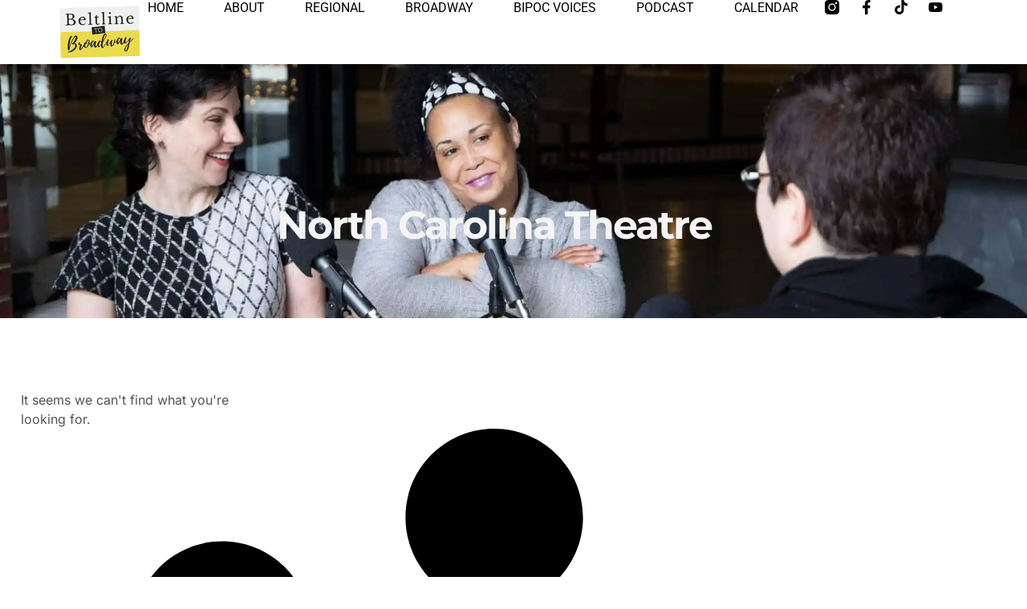

--- FILE ---
content_type: text/html; charset=utf-8
request_url: https://www.google.com/recaptcha/api2/aframe
body_size: 184
content:
<!DOCTYPE HTML><html><head><meta http-equiv="content-type" content="text/html; charset=UTF-8"></head><body><script nonce="YyKMfo3J_MHu2nt19LGVjg">/** Anti-fraud and anti-abuse applications only. See google.com/recaptcha */ try{var clients={'sodar':'https://pagead2.googlesyndication.com/pagead/sodar?'};window.addEventListener("message",function(a){try{if(a.source===window.parent){var b=JSON.parse(a.data);var c=clients[b['id']];if(c){var d=document.createElement('img');d.src=c+b['params']+'&rc='+(localStorage.getItem("rc::a")?sessionStorage.getItem("rc::b"):"");window.document.body.appendChild(d);sessionStorage.setItem("rc::e",parseInt(sessionStorage.getItem("rc::e")||0)+1);localStorage.setItem("rc::h",'1769498609597');}}}catch(b){}});window.parent.postMessage("_grecaptcha_ready", "*");}catch(b){}</script></body></html>

--- FILE ---
content_type: text/css
request_url: https://beltlinetobroadway.org/wp-content/uploads/elementor/css/post-24372.css?ver=1769492878
body_size: 998
content:
.elementor-24372 .elementor-element.elementor-element-5f5873c4{--display:flex;--min-height:10vh;--flex-direction:row;--container-widget-width:calc( ( 1 - var( --container-widget-flex-grow ) ) * 100% );--container-widget-height:100%;--container-widget-flex-grow:1;--container-widget-align-self:stretch;--flex-wrap-mobile:wrap;--justify-content:space-between;--align-items:center;--gap:5% 5%;--row-gap:5%;--column-gap:5%;border-style:none;--border-style:none;--padding-top:0%;--padding-bottom:0%;--padding-left:5%;--padding-right:5%;}.elementor-24372 .elementor-element.elementor-element-5f5873c4:not(.elementor-motion-effects-element-type-background), .elementor-24372 .elementor-element.elementor-element-5f5873c4 > .elementor-motion-effects-container > .elementor-motion-effects-layer{background-color:#FFFFFF;}.elementor-24372 .elementor-element.elementor-element-2f15849d{text-align:start;}.elementor-24372 .elementor-element.elementor-element-7b09eb7f .elementor-menu-toggle{margin-left:auto;background-color:rgba(255, 255, 255, 0);}.elementor-24372 .elementor-element.elementor-element-7b09eb7f .elementor-nav-menu .elementor-item{font-family:"Roboto", Sans-serif;font-size:16px;font-weight:400;text-transform:uppercase;}.elementor-24372 .elementor-element.elementor-element-7b09eb7f .elementor-nav-menu--main .elementor-item{color:#000000;fill:#000000;padding-left:0px;padding-right:0px;padding-top:0px;padding-bottom:0px;}.elementor-24372 .elementor-element.elementor-element-7b09eb7f .elementor-nav-menu--main .elementor-item:hover,
					.elementor-24372 .elementor-element.elementor-element-7b09eb7f .elementor-nav-menu--main .elementor-item.elementor-item-active,
					.elementor-24372 .elementor-element.elementor-element-7b09eb7f .elementor-nav-menu--main .elementor-item.highlighted,
					.elementor-24372 .elementor-element.elementor-element-7b09eb7f .elementor-nav-menu--main .elementor-item:focus{color:#000000;fill:#000000;}.elementor-24372 .elementor-element.elementor-element-7b09eb7f .elementor-nav-menu--main:not(.e--pointer-framed) .elementor-item:before,
					.elementor-24372 .elementor-element.elementor-element-7b09eb7f .elementor-nav-menu--main:not(.e--pointer-framed) .elementor-item:after{background-color:#030303;}.elementor-24372 .elementor-element.elementor-element-7b09eb7f .e--pointer-framed .elementor-item:before,
					.elementor-24372 .elementor-element.elementor-element-7b09eb7f .e--pointer-framed .elementor-item:after{border-color:#030303;}.elementor-24372 .elementor-element.elementor-element-7b09eb7f .elementor-nav-menu--main .elementor-item.elementor-item-active{color:#000000;}.elementor-24372 .elementor-element.elementor-element-7b09eb7f .elementor-nav-menu--main:not(.e--pointer-framed) .elementor-item.elementor-item-active:before,
					.elementor-24372 .elementor-element.elementor-element-7b09eb7f .elementor-nav-menu--main:not(.e--pointer-framed) .elementor-item.elementor-item-active:after{background-color:#000000;}.elementor-24372 .elementor-element.elementor-element-7b09eb7f .e--pointer-framed .elementor-item.elementor-item-active:before,
					.elementor-24372 .elementor-element.elementor-element-7b09eb7f .e--pointer-framed .elementor-item.elementor-item-active:after{border-color:#000000;}.elementor-24372 .elementor-element.elementor-element-7b09eb7f .e--pointer-framed .elementor-item:before{border-width:1px;}.elementor-24372 .elementor-element.elementor-element-7b09eb7f .e--pointer-framed.e--animation-draw .elementor-item:before{border-width:0 0 1px 1px;}.elementor-24372 .elementor-element.elementor-element-7b09eb7f .e--pointer-framed.e--animation-draw .elementor-item:after{border-width:1px 1px 0 0;}.elementor-24372 .elementor-element.elementor-element-7b09eb7f .e--pointer-framed.e--animation-corners .elementor-item:before{border-width:1px 0 0 1px;}.elementor-24372 .elementor-element.elementor-element-7b09eb7f .e--pointer-framed.e--animation-corners .elementor-item:after{border-width:0 1px 1px 0;}.elementor-24372 .elementor-element.elementor-element-7b09eb7f .e--pointer-underline .elementor-item:after,
					 .elementor-24372 .elementor-element.elementor-element-7b09eb7f .e--pointer-overline .elementor-item:before,
					 .elementor-24372 .elementor-element.elementor-element-7b09eb7f .e--pointer-double-line .elementor-item:before,
					 .elementor-24372 .elementor-element.elementor-element-7b09eb7f .e--pointer-double-line .elementor-item:after{height:1px;}.elementor-24372 .elementor-element.elementor-element-7b09eb7f{--e-nav-menu-horizontal-menu-item-margin:calc( 50px / 2 );}.elementor-24372 .elementor-element.elementor-element-7b09eb7f .elementor-nav-menu--main:not(.elementor-nav-menu--layout-horizontal) .elementor-nav-menu > li:not(:last-child){margin-bottom:50px;}.elementor-24372 .elementor-element.elementor-element-7b09eb7f .elementor-nav-menu--dropdown a, .elementor-24372 .elementor-element.elementor-element-7b09eb7f .elementor-menu-toggle{color:#000000;fill:#000000;}.elementor-24372 .elementor-element.elementor-element-7b09eb7f .elementor-nav-menu--dropdown{background-color:#F2EFEC;border-style:solid;border-color:#000000;}.elementor-24372 .elementor-element.elementor-element-7b09eb7f .elementor-nav-menu--dropdown a:hover,
					.elementor-24372 .elementor-element.elementor-element-7b09eb7f .elementor-nav-menu--dropdown a:focus,
					.elementor-24372 .elementor-element.elementor-element-7b09eb7f .elementor-nav-menu--dropdown a.elementor-item-active,
					.elementor-24372 .elementor-element.elementor-element-7b09eb7f .elementor-nav-menu--dropdown a.highlighted,
					.elementor-24372 .elementor-element.elementor-element-7b09eb7f .elementor-menu-toggle:hover,
					.elementor-24372 .elementor-element.elementor-element-7b09eb7f .elementor-menu-toggle:focus{color:#000000;}.elementor-24372 .elementor-element.elementor-element-7b09eb7f .elementor-nav-menu--dropdown a:hover,
					.elementor-24372 .elementor-element.elementor-element-7b09eb7f .elementor-nav-menu--dropdown a:focus,
					.elementor-24372 .elementor-element.elementor-element-7b09eb7f .elementor-nav-menu--dropdown a.elementor-item-active,
					.elementor-24372 .elementor-element.elementor-element-7b09eb7f .elementor-nav-menu--dropdown a.highlighted{background-color:#F2EFEC;}.elementor-24372 .elementor-element.elementor-element-7b09eb7f .elementor-nav-menu--dropdown a.elementor-item-active{color:#000000;background-color:#F2EFEC;}.elementor-24372 .elementor-element.elementor-element-7b09eb7f .elementor-nav-menu--dropdown li:not(:last-child){border-style:solid;border-color:#000000;border-bottom-width:1px;}.elementor-24372 .elementor-element.elementor-element-7b09eb7f div.elementor-menu-toggle{color:#000000;}.elementor-24372 .elementor-element.elementor-element-7b09eb7f div.elementor-menu-toggle svg{fill:#000000;}.elementor-24372 .elementor-element.elementor-element-7b09eb7f div.elementor-menu-toggle:hover, .elementor-24372 .elementor-element.elementor-element-7b09eb7f div.elementor-menu-toggle:focus{color:#ACA298;}.elementor-24372 .elementor-element.elementor-element-7b09eb7f div.elementor-menu-toggle:hover svg, .elementor-24372 .elementor-element.elementor-element-7b09eb7f div.elementor-menu-toggle:focus svg{fill:#ACA298;}.elementor-24372 .elementor-element.elementor-element-210b93f8{--grid-template-columns:repeat(0, auto);width:var( --container-widget-width, 180px );max-width:180px;--container-widget-width:180px;--container-widget-flex-grow:0;--icon-size:18px;--grid-column-gap:20px;--grid-row-gap:0px;}.elementor-24372 .elementor-element.elementor-element-210b93f8 .elementor-widget-container{text-align:right;}.elementor-24372 .elementor-element.elementor-element-210b93f8 .elementor-social-icon{background-color:rgba(255, 255, 255, 0);--icon-padding:0em;}.elementor-24372 .elementor-element.elementor-element-210b93f8 .elementor-social-icon i{color:#000000;}.elementor-24372 .elementor-element.elementor-element-210b93f8 .elementor-social-icon svg{fill:#000000;}.elementor-24372 .elementor-element.elementor-element-210b93f8 .elementor-social-icon:hover i{color:#ACA298;}.elementor-24372 .elementor-element.elementor-element-210b93f8 .elementor-social-icon:hover svg{fill:#ACA298;}.elementor-theme-builder-content-area{height:400px;}.elementor-location-header:before, .elementor-location-footer:before{content:"";display:table;clear:both;}@media(max-width:1024px){.elementor-24372 .elementor-element.elementor-element-7b09eb7f .elementor-nav-menu--dropdown{border-width:0px 0px 1px 0px;}.elementor-24372 .elementor-element.elementor-element-7b09eb7f .elementor-nav-menu--dropdown a{padding-top:20px;padding-bottom:20px;}.elementor-24372 .elementor-element.elementor-element-7b09eb7f .elementor-nav-menu--main > .elementor-nav-menu > li > .elementor-nav-menu--dropdown, .elementor-24372 .elementor-element.elementor-element-7b09eb7f .elementor-nav-menu__container.elementor-nav-menu--dropdown{margin-top:29px !important;}}@media(max-width:767px){.elementor-24372 .elementor-element.elementor-element-2f15849d{width:var( --container-widget-width, 40% );max-width:40%;--container-widget-width:40%;--container-widget-flex-grow:0;}.elementor-24372 .elementor-element.elementor-element-7b09eb7f .elementor-nav-menu--main > .elementor-nav-menu > li > .elementor-nav-menu--dropdown, .elementor-24372 .elementor-element.elementor-element-7b09eb7f .elementor-nav-menu__container.elementor-nav-menu--dropdown{margin-top:16px !important;}.elementor-24372 .elementor-element.elementor-element-210b93f8{width:auto;max-width:auto;--icon-size:15px;--grid-column-gap:10px;}}

--- FILE ---
content_type: text/css
request_url: https://beltlinetobroadway.org/wp-content/uploads/elementor/css/post-21692.css?ver=1769492878
body_size: 1490
content:
.elementor-21692 .elementor-element.elementor-element-983a1e8{--display:flex;}.elementor-21692 .elementor-element.elementor-element-983a1e8:not(.elementor-motion-effects-element-type-background), .elementor-21692 .elementor-element.elementor-element-983a1e8 > .elementor-motion-effects-container > .elementor-motion-effects-layer{background-color:var( --e-global-color-651faef );}.elementor-21692 .elementor-element.elementor-element-35596a6{--divider-border-style:solid;--divider-color:#000;--divider-border-width:1px;}.elementor-21692 .elementor-element.elementor-element-35596a6 .elementor-divider-separator{width:100%;}.elementor-21692 .elementor-element.elementor-element-35596a6 .elementor-divider{padding-block-start:15px;padding-block-end:15px;}.elementor-21692 .elementor-element.elementor-element-500ae764:not(.elementor-motion-effects-element-type-background), .elementor-21692 .elementor-element.elementor-element-500ae764 > .elementor-motion-effects-container > .elementor-motion-effects-layer{background-color:var( --e-global-color-651faef );}.elementor-21692 .elementor-element.elementor-element-500ae764 > .elementor-background-overlay{opacity:0.08;transition:background 0.3s, border-radius 0.3s, opacity 0.3s;}.elementor-21692 .elementor-element.elementor-element-500ae764{transition:background 0.3s, border 0.3s, border-radius 0.3s, box-shadow 0.3s;padding:1em 1em 1em 1em;z-index:5;}.elementor-21692 .elementor-element.elementor-element-508e03b > .elementor-element-populated{margin:0em 3em 0em 0em;--e-column-margin-right:3em;--e-column-margin-left:0em;}.elementor-21692 .elementor-element.elementor-element-49fab3c3{width:auto;max-width:auto;align-self:center;}.elementor-21692 .elementor-element.elementor-element-49fab3c3 > .elementor-widget-container{margin:0px 0px 20px 0px;padding:0px 0px 2px 0px;}.elementor-21692 .elementor-element.elementor-element-49fab3c3 img{width:100%;max-width:100%;height:58px;object-fit:contain;object-position:center center;}.elementor-21692 .elementor-element.elementor-element-54ef382e{--grid-template-columns:repeat(0, auto);--icon-size:14px;--grid-column-gap:20px;--grid-row-gap:0px;}.elementor-21692 .elementor-element.elementor-element-54ef382e .elementor-widget-container{text-align:left;}.elementor-21692 .elementor-element.elementor-element-54ef382e .elementor-social-icon{background-color:var( --e-global-color-2db06a9 );--icon-padding:0em;}.elementor-21692 .elementor-element.elementor-element-54ef382e .elementor-social-icon i{color:var( --e-global-color-secondary );}.elementor-21692 .elementor-element.elementor-element-54ef382e .elementor-social-icon svg{fill:var( --e-global-color-secondary );}.elementor-21692 .elementor-element.elementor-element-54ef382e .elementor-social-icon:hover{background-color:var( --e-global-color-2db06a9 );}.elementor-21692 .elementor-element.elementor-element-54ef382e .elementor-social-icon:hover i{color:var( --e-global-color-308e809 );}.elementor-21692 .elementor-element.elementor-element-54ef382e .elementor-social-icon:hover svg{fill:var( --e-global-color-308e809 );}.elementor-21692 .elementor-element.elementor-element-51e52e94 > .elementor-element-populated{margin:0em 2em 0em 0em;--e-column-margin-right:2em;--e-column-margin-left:0em;}.elementor-21692 .elementor-element.elementor-element-3feaebff .elementskit-section-title-wraper .elementskit-section-title{color:var( --e-global-color-secondary );margin:0px 0px 10px 0px;font-family:var( --e-global-typography-7044a64-font-family ), Sans-serif;font-size:var( --e-global-typography-7044a64-font-size );font-weight:var( --e-global-typography-7044a64-font-weight );line-height:var( --e-global-typography-7044a64-line-height );letter-spacing:var( --e-global-typography-7044a64-letter-spacing );}.elementor-21692 .elementor-element.elementor-element-3feaebff .elementskit-section-title-wraper .elementskit-section-title > span{color:#000000;}.elementor-21692 .elementor-element.elementor-element-3feaebff .elementskit-section-title-wraper .elementskit-section-title:hover > span{color:#000000;}.elementor-21692 .elementor-element.elementor-element-3feaebff .elementskit-section-title-wraper .elementskit-border-divider{width:40px;background:var( --e-global-color-accent );}.elementor-21692 .elementor-element.elementor-element-3feaebff .elementskit-section-title-wraper .elementskit-border-divider.elementskit-style-long{width:40px;height:3px;color:var( --e-global-color-accent );}.elementor-21692 .elementor-element.elementor-element-3feaebff .elementskit-section-title-wraper .elementskit-border-star{width:40px;height:3px;color:var( --e-global-color-accent );}.elementor-21692 .elementor-element.elementor-element-3feaebff .elementskit-section-title-wraper .elementskit-border-divider, .elementor-21692 .elementor-element.elementor-element-3feaebff .elementskit-border-divider::before{height:3px;}.elementor-21692 .elementor-element.elementor-element-3feaebff .elementskit-section-title-wraper .elementskit-border-divider:before{background-color:var( --e-global-color-accent );color:var( --e-global-color-accent );}.elementor-21692 .elementor-element.elementor-element-3feaebff .elementskit-section-title-wraper .elementskit-border-star:after{background-color:var( --e-global-color-accent );}.elementor-21692 .elementor-element.elementor-element-66df5503 .elementor-icon-list-items:not(.elementor-inline-items) .elementor-icon-list-item:not(:last-child){padding-block-end:calc(12px/2);}.elementor-21692 .elementor-element.elementor-element-66df5503 .elementor-icon-list-items:not(.elementor-inline-items) .elementor-icon-list-item:not(:first-child){margin-block-start:calc(12px/2);}.elementor-21692 .elementor-element.elementor-element-66df5503 .elementor-icon-list-items.elementor-inline-items .elementor-icon-list-item{margin-inline:calc(12px/2);}.elementor-21692 .elementor-element.elementor-element-66df5503 .elementor-icon-list-items.elementor-inline-items{margin-inline:calc(-12px/2);}.elementor-21692 .elementor-element.elementor-element-66df5503 .elementor-icon-list-items.elementor-inline-items .elementor-icon-list-item:after{inset-inline-end:calc(-12px/2);}.elementor-21692 .elementor-element.elementor-element-66df5503 .elementor-icon-list-item:not(:last-child):after{content:"";border-color:var( --e-global-color-9eaa092 );}.elementor-21692 .elementor-element.elementor-element-66df5503 .elementor-icon-list-items:not(.elementor-inline-items) .elementor-icon-list-item:not(:last-child):after{border-block-start-style:solid;border-block-start-width:1px;}.elementor-21692 .elementor-element.elementor-element-66df5503 .elementor-icon-list-items.elementor-inline-items .elementor-icon-list-item:not(:last-child):after{border-inline-start-style:solid;}.elementor-21692 .elementor-element.elementor-element-66df5503 .elementor-inline-items .elementor-icon-list-item:not(:last-child):after{border-inline-start-width:1px;}.elementor-21692 .elementor-element.elementor-element-66df5503 .elementor-icon-list-icon i{color:var( --e-global-color-651faef );transition:color 0.3s;}.elementor-21692 .elementor-element.elementor-element-66df5503 .elementor-icon-list-icon svg{fill:var( --e-global-color-651faef );transition:fill 0.3s;}.elementor-21692 .elementor-element.elementor-element-66df5503{--e-icon-list-icon-size:13px;--icon-vertical-align:flex-start;--icon-vertical-offset:5px;}.elementor-21692 .elementor-element.elementor-element-66df5503 .elementor-icon-list-item > .elementor-icon-list-text, .elementor-21692 .elementor-element.elementor-element-66df5503 .elementor-icon-list-item > a{font-family:var( --e-global-typography-b2ce6af-font-family ), Sans-serif;font-size:var( --e-global-typography-b2ce6af-font-size );line-height:var( --e-global-typography-b2ce6af-line-height );}.elementor-21692 .elementor-element.elementor-element-66df5503 .elementor-icon-list-text{color:var( --e-global-color-text );transition:color 0.3s;}.elementor-21692 .elementor-element.elementor-element-66df5503 .elementor-icon-list-item:hover .elementor-icon-list-text{color:var( --e-global-color-308e809 );}.elementor-21692 .elementor-element.elementor-element-6bec8f7e > .elementor-element-populated{margin:0em 2em 0em 0em;--e-column-margin-right:2em;--e-column-margin-left:0em;}.elementor-21692 .elementor-element.elementor-element-6af3e14a .elementskit-section-title-wraper .elementskit-section-title{color:var( --e-global-color-secondary );margin:0px 0px 10px 0px;font-family:var( --e-global-typography-7044a64-font-family ), Sans-serif;font-size:var( --e-global-typography-7044a64-font-size );font-weight:var( --e-global-typography-7044a64-font-weight );line-height:var( --e-global-typography-7044a64-line-height );letter-spacing:var( --e-global-typography-7044a64-letter-spacing );}.elementor-21692 .elementor-element.elementor-element-6af3e14a .elementskit-section-title-wraper .elementskit-section-title > span{color:#000000;}.elementor-21692 .elementor-element.elementor-element-6af3e14a .elementskit-section-title-wraper .elementskit-section-title:hover > span{color:#000000;}.elementor-21692 .elementor-element.elementor-element-6af3e14a .elementskit-section-title-wraper .elementskit-border-divider{width:40px;background:var( --e-global-color-accent );}.elementor-21692 .elementor-element.elementor-element-6af3e14a .elementskit-section-title-wraper .elementskit-border-divider.elementskit-style-long{width:40px;height:3px;color:var( --e-global-color-accent );}.elementor-21692 .elementor-element.elementor-element-6af3e14a .elementskit-section-title-wraper .elementskit-border-star{width:40px;height:3px;color:var( --e-global-color-accent );}.elementor-21692 .elementor-element.elementor-element-6af3e14a .elementskit-section-title-wraper .elementskit-border-divider, .elementor-21692 .elementor-element.elementor-element-6af3e14a .elementskit-border-divider::before{height:3px;}.elementor-21692 .elementor-element.elementor-element-6af3e14a .elementskit-section-title-wraper .elementskit-border-divider:before{background-color:var( --e-global-color-accent );color:var( --e-global-color-accent );}.elementor-21692 .elementor-element.elementor-element-6af3e14a .elementskit-section-title-wraper .elementskit-border-star:after{background-color:var( --e-global-color-accent );}.elementor-21692 .elementor-element.elementor-element-41908da6 .elementor-icon-list-items:not(.elementor-inline-items) .elementor-icon-list-item:not(:last-child){padding-block-end:calc(12px/2);}.elementor-21692 .elementor-element.elementor-element-41908da6 .elementor-icon-list-items:not(.elementor-inline-items) .elementor-icon-list-item:not(:first-child){margin-block-start:calc(12px/2);}.elementor-21692 .elementor-element.elementor-element-41908da6 .elementor-icon-list-items.elementor-inline-items .elementor-icon-list-item{margin-inline:calc(12px/2);}.elementor-21692 .elementor-element.elementor-element-41908da6 .elementor-icon-list-items.elementor-inline-items{margin-inline:calc(-12px/2);}.elementor-21692 .elementor-element.elementor-element-41908da6 .elementor-icon-list-items.elementor-inline-items .elementor-icon-list-item:after{inset-inline-end:calc(-12px/2);}.elementor-21692 .elementor-element.elementor-element-41908da6 .elementor-icon-list-item:not(:last-child):after{content:"";border-color:var( --e-global-color-9eaa092 );}.elementor-21692 .elementor-element.elementor-element-41908da6 .elementor-icon-list-items:not(.elementor-inline-items) .elementor-icon-list-item:not(:last-child):after{border-block-start-style:solid;border-block-start-width:1px;}.elementor-21692 .elementor-element.elementor-element-41908da6 .elementor-icon-list-items.elementor-inline-items .elementor-icon-list-item:not(:last-child):after{border-inline-start-style:solid;}.elementor-21692 .elementor-element.elementor-element-41908da6 .elementor-inline-items .elementor-icon-list-item:not(:last-child):after{border-inline-start-width:1px;}.elementor-21692 .elementor-element.elementor-element-41908da6 .elementor-icon-list-icon i{color:var( --e-global-color-651faef );transition:color 0.3s;}.elementor-21692 .elementor-element.elementor-element-41908da6 .elementor-icon-list-icon svg{fill:var( --e-global-color-651faef );transition:fill 0.3s;}.elementor-21692 .elementor-element.elementor-element-41908da6{--e-icon-list-icon-size:13px;--icon-vertical-align:flex-start;--icon-vertical-offset:5px;}.elementor-21692 .elementor-element.elementor-element-41908da6 .elementor-icon-list-item > .elementor-icon-list-text, .elementor-21692 .elementor-element.elementor-element-41908da6 .elementor-icon-list-item > a{font-family:var( --e-global-typography-b2ce6af-font-family ), Sans-serif;font-size:var( --e-global-typography-b2ce6af-font-size );line-height:var( --e-global-typography-b2ce6af-line-height );}.elementor-21692 .elementor-element.elementor-element-41908da6 .elementor-icon-list-text{color:var( --e-global-color-text );transition:color 0.3s;}.elementor-21692 .elementor-element.elementor-element-41908da6 .elementor-icon-list-item:hover .elementor-icon-list-text{color:var( --e-global-color-308e809 );}.elementor-21692 .elementor-element.elementor-element-691312b9 > .elementor-container > .elementor-column > .elementor-widget-wrap{align-content:center;align-items:center;}.elementor-21692 .elementor-element.elementor-element-691312b9:not(.elementor-motion-effects-element-type-background), .elementor-21692 .elementor-element.elementor-element-691312b9 > .elementor-motion-effects-container > .elementor-motion-effects-layer{background-color:#000000;}.elementor-21692 .elementor-element.elementor-element-691312b9{transition:background 0.3s, border 0.3s, border-radius 0.3s, box-shadow 0.3s;padding:0.5em 1em 0.5em 1em;}.elementor-21692 .elementor-element.elementor-element-691312b9 > .elementor-background-overlay{transition:background 0.3s, border-radius 0.3s, opacity 0.3s;}.elementor-21692 .elementor-element.elementor-element-237cd72a .elementor-heading-title{font-family:var( --e-global-typography-112b6c4-font-family ), Sans-serif;font-size:var( --e-global-typography-112b6c4-font-size );font-weight:var( --e-global-typography-112b6c4-font-weight );color:var( --e-global-color-651faef );}.elementor-21692:not(.elementor-motion-effects-element-type-background), .elementor-21692 > .elementor-motion-effects-container > .elementor-motion-effects-layer{background-color:#0B0B0B;}.elementor-theme-builder-content-area{height:400px;}.elementor-location-header:before, .elementor-location-footer:before{content:"";display:table;clear:both;}@media(min-width:768px){.elementor-21692 .elementor-element.elementor-element-508e03b{width:30%;}.elementor-21692 .elementor-element.elementor-element-51e52e94{width:20%;}.elementor-21692 .elementor-element.elementor-element-6bec8f7e{width:20%;}.elementor-21692 .elementor-element.elementor-element-70b7c275{width:30%;}}@media(max-width:1024px){.elementor-21692 .elementor-element.elementor-element-500ae764{padding:3em 1em 3em 1em;}.elementor-21692 .elementor-element.elementor-element-508e03b > .elementor-element-populated{margin:0em 1em 0em 0em;--e-column-margin-right:1em;--e-column-margin-left:0em;}.elementor-21692 .elementor-element.elementor-element-49fab3c3 img{height:20px;}.elementor-21692 .elementor-element.elementor-element-54ef382e .elementor-widget-container{text-align:left;}.elementor-21692 .elementor-element.elementor-element-54ef382e{--icon-size:13px;--grid-column-gap:18px;}.elementor-21692 .elementor-element.elementor-element-51e52e94 > .elementor-element-populated{margin:0em 1em 0em 0em;--e-column-margin-right:1em;--e-column-margin-left:0em;}.elementor-21692 .elementor-element.elementor-element-3feaebff .elementskit-section-title-wraper .elementskit-section-title{font-size:var( --e-global-typography-7044a64-font-size );line-height:var( --e-global-typography-7044a64-line-height );letter-spacing:var( --e-global-typography-7044a64-letter-spacing );}.elementor-21692 .elementor-element.elementor-element-3feaebff .elementskit-section-title-wraper .elementskit-border-divider{width:37px;}.elementor-21692 .elementor-element.elementor-element-3feaebff .elementskit-section-title-wraper .elementskit-border-divider.elementskit-style-long{width:37px;}.elementor-21692 .elementor-element.elementor-element-3feaebff .elementskit-section-title-wraper .elementskit-border-star{width:37px;}.elementor-21692 .elementor-element.elementor-element-66df5503 .elementor-icon-list-item > .elementor-icon-list-text, .elementor-21692 .elementor-element.elementor-element-66df5503 .elementor-icon-list-item > a{font-size:var( --e-global-typography-b2ce6af-font-size );line-height:var( --e-global-typography-b2ce6af-line-height );}.elementor-21692 .elementor-element.elementor-element-6bec8f7e > .elementor-element-populated{margin:0em 1em 0em 0em;--e-column-margin-right:1em;--e-column-margin-left:0em;}.elementor-21692 .elementor-element.elementor-element-6af3e14a .elementskit-section-title-wraper .elementskit-section-title{font-size:var( --e-global-typography-7044a64-font-size );line-height:var( --e-global-typography-7044a64-line-height );letter-spacing:var( --e-global-typography-7044a64-letter-spacing );}.elementor-21692 .elementor-element.elementor-element-6af3e14a .elementskit-section-title-wraper .elementskit-border-divider{width:37px;}.elementor-21692 .elementor-element.elementor-element-6af3e14a .elementskit-section-title-wraper .elementskit-border-divider.elementskit-style-long{width:37px;}.elementor-21692 .elementor-element.elementor-element-6af3e14a .elementskit-section-title-wraper .elementskit-border-star{width:37px;}.elementor-21692 .elementor-element.elementor-element-41908da6 .elementor-icon-list-item > .elementor-icon-list-text, .elementor-21692 .elementor-element.elementor-element-41908da6 .elementor-icon-list-item > a{font-size:var( --e-global-typography-b2ce6af-font-size );line-height:var( --e-global-typography-b2ce6af-line-height );}.elementor-21692 .elementor-element.elementor-element-237cd72a > .elementor-widget-container{padding:0em 4em 0em 0em;}.elementor-21692 .elementor-element.elementor-element-237cd72a .elementor-heading-title{font-size:var( --e-global-typography-112b6c4-font-size );}}@media(max-width:767px){.elementor-21692 .elementor-element.elementor-element-500ae764{padding:2.5em 1em 2em 1em;}.elementor-21692 .elementor-element.elementor-element-508e03b > .elementor-element-populated{margin:0em 0em 1em 0em;--e-column-margin-right:0em;--e-column-margin-left:0em;}.elementor-21692 .elementor-element.elementor-element-49fab3c3 img{height:22px;}.elementor-21692 .elementor-element.elementor-element-54ef382e{--icon-size:12px;}.elementor-21692 .elementor-element.elementor-element-51e52e94{width:50%;}.elementor-21692 .elementor-element.elementor-element-3feaebff .elementskit-section-title-wraper .elementskit-section-title{font-size:var( --e-global-typography-7044a64-font-size );line-height:var( --e-global-typography-7044a64-line-height );letter-spacing:var( --e-global-typography-7044a64-letter-spacing );}.elementor-21692 .elementor-element.elementor-element-3feaebff .elementskit-section-title-wraper .elementskit-border-divider{width:35px;}.elementor-21692 .elementor-element.elementor-element-3feaebff .elementskit-section-title-wraper .elementskit-border-divider.elementskit-style-long{width:35px;}.elementor-21692 .elementor-element.elementor-element-3feaebff .elementskit-section-title-wraper .elementskit-border-star{width:35px;}.elementor-21692 .elementor-element.elementor-element-66df5503 .elementor-icon-list-item > .elementor-icon-list-text, .elementor-21692 .elementor-element.elementor-element-66df5503 .elementor-icon-list-item > a{font-size:var( --e-global-typography-b2ce6af-font-size );line-height:var( --e-global-typography-b2ce6af-line-height );}.elementor-21692 .elementor-element.elementor-element-6bec8f7e{width:50%;}.elementor-21692 .elementor-element.elementor-element-6af3e14a .elementskit-section-title-wraper .elementskit-section-title{font-size:var( --e-global-typography-7044a64-font-size );line-height:var( --e-global-typography-7044a64-line-height );letter-spacing:var( --e-global-typography-7044a64-letter-spacing );}.elementor-21692 .elementor-element.elementor-element-6af3e14a .elementskit-section-title-wraper .elementskit-border-divider{width:35px;}.elementor-21692 .elementor-element.elementor-element-6af3e14a .elementskit-section-title-wraper .elementskit-border-divider.elementskit-style-long{width:35px;}.elementor-21692 .elementor-element.elementor-element-6af3e14a .elementskit-section-title-wraper .elementskit-border-star{width:35px;}.elementor-21692 .elementor-element.elementor-element-41908da6 .elementor-icon-list-item > .elementor-icon-list-text, .elementor-21692 .elementor-element.elementor-element-41908da6 .elementor-icon-list-item > a{font-size:var( --e-global-typography-b2ce6af-font-size );line-height:var( --e-global-typography-b2ce6af-line-height );}.elementor-21692 .elementor-element.elementor-element-70b7c275 > .elementor-element-populated{margin:1em 0em 0em 0em;--e-column-margin-right:0em;--e-column-margin-left:0em;}.elementor-21692 .elementor-element.elementor-element-15edb974 > .elementor-element-populated{padding:10px 10px 0px 10px;}.elementor-21692 .elementor-element.elementor-element-237cd72a > .elementor-widget-container{padding:0em 0em 0em 0em;}.elementor-21692 .elementor-element.elementor-element-237cd72a{text-align:center;}.elementor-21692 .elementor-element.elementor-element-237cd72a .elementor-heading-title{font-size:var( --e-global-typography-112b6c4-font-size );}}

--- FILE ---
content_type: text/css
request_url: https://beltlinetobroadway.org/wp-content/uploads/elementor/css/post-23528.css?ver=1769493858
body_size: 757
content:
.elementor-23528 .elementor-element.elementor-element-31b5af33:not(.elementor-motion-effects-element-type-background), .elementor-23528 .elementor-element.elementor-element-31b5af33 > .elementor-motion-effects-container > .elementor-motion-effects-layer{background-image:url("https://i0.wp.com/beltlinetobroadway.org/wp-content/uploads/2025/03/IMG_3053-scaled.jpg?fit=2048%2C1261&ssl=1");background-position:37% 26%;background-repeat:no-repeat;background-size:cover;}.elementor-23528 .elementor-element.elementor-element-31b5af33 > .elementor-background-overlay{background-color:#000000;opacity:0.74;transition:background 0.3s, border-radius 0.3s, opacity 0.3s;}.elementor-23528 .elementor-element.elementor-element-31b5af33 > .elementor-container{max-width:1200px;}.elementor-23528 .elementor-element.elementor-element-31b5af33{transition:background 0.3s, border 0.3s, border-radius 0.3s, box-shadow 0.3s;padding:9em 1em 5em 1em;}.elementor-23528 .elementor-element.elementor-element-26c90c76.elementor-column > .elementor-widget-wrap{justify-content:center;}.elementor-23528 .elementor-element.elementor-element-26c90c76 > .elementor-element-populated{padding:-2em -2em -2em -2em;}.elementor-23528 .elementor-element.elementor-element-417f3816 > .elementor-widget-container{margin:20px 0px 0px 0px;}.elementor-23528 .elementor-element.elementor-element-417f3816{text-align:center;}.elementor-23528 .elementor-element.elementor-element-417f3816 .elementor-heading-title{font-family:var( --e-global-typography-583e54c-font-family ), Sans-serif;font-size:var( --e-global-typography-583e54c-font-size );font-weight:var( --e-global-typography-583e54c-font-weight );text-transform:var( --e-global-typography-583e54c-text-transform );line-height:var( --e-global-typography-583e54c-line-height );letter-spacing:var( --e-global-typography-583e54c-letter-spacing );color:var( --e-global-color-a954db2 );}.elementor-23528 .elementor-element.elementor-element-bae6e58:not(.elementor-motion-effects-element-type-background), .elementor-23528 .elementor-element.elementor-element-bae6e58 > .elementor-motion-effects-container > .elementor-motion-effects-layer{background-color:var( --e-global-color-651faef );}.elementor-23528 .elementor-element.elementor-element-bae6e58{overflow:hidden;transition:background 0.3s, border 0.3s, border-radius 0.3s, box-shadow 0.3s;padding:5em 1em 4em 1em;}.elementor-23528 .elementor-element.elementor-element-bae6e58 > .elementor-background-overlay{transition:background 0.3s, border-radius 0.3s, opacity 0.3s;}.elementor-23528 .elementor-element.elementor-element-75c7d35b > .elementor-element-populated{margin:0em 3em 0em 0em;--e-column-margin-right:3em;--e-column-margin-left:0em;}.elementor-23528 .elementor-element.elementor-element-2749c82f{--grid-row-gap:25px;--grid-column-gap:25px;}.elementor-23528 .elementor-element.elementor-element-2749c82f .elementor-posts-container .elementor-post__thumbnail{padding-bottom:calc( 0.66 * 100% );}.elementor-23528 .elementor-element.elementor-element-2749c82f:after{content:"0.66";}.elementor-23528 .elementor-element.elementor-element-2749c82f .elementor-post__thumbnail__link{width:100%;}.elementor-23528 .elementor-element.elementor-element-2749c82f .elementor-post__meta-data span + span:before{content:"•";}.elementor-23528 .elementor-element.elementor-element-2749c82f .elementor-post__card{border-color:var( --e-global-color-9eaa092 );border-width:1px;border-radius:0px;}.elementor-23528 .elementor-element.elementor-element-2749c82f .elementor-post__text{padding:0 20px;margin-top:5px;}.elementor-23528 .elementor-element.elementor-element-2749c82f .elementor-post__meta-data{padding:10px 20px;}.elementor-23528 .elementor-element.elementor-element-2749c82f .elementor-post__avatar{padding-right:20px;padding-left:20px;}.elementor-23528 .elementor-element.elementor-element-2749c82f .elementor-post__title, .elementor-23528 .elementor-element.elementor-element-2749c82f .elementor-post__title a{color:var( --e-global-color-secondary );font-family:var( --e-global-typography-83682a1-font-family ), Sans-serif;font-size:var( --e-global-typography-83682a1-font-size );font-weight:var( --e-global-typography-83682a1-font-weight );line-height:var( --e-global-typography-83682a1-line-height );letter-spacing:var( --e-global-typography-83682a1-letter-spacing );}.elementor-23528 .elementor-element.elementor-element-2749c82f .elementor-post__title{margin-bottom:20px;}@media(max-width:1024px) and (min-width:768px){.elementor-23528 .elementor-element.elementor-element-75c7d35b{width:100%;}}@media(max-width:1024px){.elementor-23528 .elementor-element.elementor-element-31b5af33 > .elementor-container{max-width:550px;}.elementor-23528 .elementor-element.elementor-element-31b5af33:not(.elementor-motion-effects-element-type-background), .elementor-23528 .elementor-element.elementor-element-31b5af33 > .elementor-motion-effects-container > .elementor-motion-effects-layer{background-position:50% 20%;}.elementor-23528 .elementor-element.elementor-element-31b5af33{padding:3em 1em 3em 1em;}.elementor-23528 .elementor-element.elementor-element-417f3816 .elementor-heading-title{font-size:var( --e-global-typography-583e54c-font-size );line-height:var( --e-global-typography-583e54c-line-height );letter-spacing:var( --e-global-typography-583e54c-letter-spacing );}.elementor-23528 .elementor-element.elementor-element-bae6e58{padding:3em 1em 2.5em 1em;}.elementor-23528 .elementor-element.elementor-element-75c7d35b > .elementor-element-populated{margin:0em 0em 1em 0em;--e-column-margin-right:0em;--e-column-margin-left:0em;padding:10px 10px 10px 10px;}.elementor-23528 .elementor-element.elementor-element-2749c82f .elementor-post__title, .elementor-23528 .elementor-element.elementor-element-2749c82f .elementor-post__title a{font-size:var( --e-global-typography-83682a1-font-size );line-height:var( --e-global-typography-83682a1-line-height );letter-spacing:var( --e-global-typography-83682a1-letter-spacing );}}@media(max-width:767px){.elementor-23528 .elementor-element.elementor-element-31b5af33:not(.elementor-motion-effects-element-type-background), .elementor-23528 .elementor-element.elementor-element-31b5af33 > .elementor-motion-effects-container > .elementor-motion-effects-layer{background-position:50% 20%;background-size:500px auto;}.elementor-23528 .elementor-element.elementor-element-31b5af33{padding:3em 1em 3em 1em;}.elementor-23528 .elementor-element.elementor-element-26c90c76 > .elementor-widget-wrap > .elementor-widget:not(.elementor-widget__width-auto):not(.elementor-widget__width-initial):not(:last-child):not(.elementor-absolute){margin-block-end:15px;}.elementor-23528 .elementor-element.elementor-element-417f3816 .elementor-heading-title{font-size:var( --e-global-typography-583e54c-font-size );line-height:var( --e-global-typography-583e54c-line-height );letter-spacing:var( --e-global-typography-583e54c-letter-spacing );}.elementor-23528 .elementor-element.elementor-element-bae6e58{padding:2em 0.5em 1em 0.5em;}.elementor-23528 .elementor-element.elementor-element-2749c82f{--grid-row-gap:20px;}.elementor-23528 .elementor-element.elementor-element-2749c82f .elementor-posts-container .elementor-post__thumbnail{padding-bottom:calc( 0.6 * 100% );}.elementor-23528 .elementor-element.elementor-element-2749c82f:after{content:"0.6";}.elementor-23528 .elementor-element.elementor-element-2749c82f .elementor-post__thumbnail__link{width:100%;}.elementor-23528 .elementor-element.elementor-element-2749c82f.elementor-posts--thumbnail-left .elementor-post__thumbnail__link{margin-right:10px;}.elementor-23528 .elementor-element.elementor-element-2749c82f.elementor-posts--thumbnail-right .elementor-post__thumbnail__link{margin-left:10px;}.elementor-23528 .elementor-element.elementor-element-2749c82f.elementor-posts--thumbnail-top .elementor-post__thumbnail__link{margin-bottom:10px;}.elementor-23528 .elementor-element.elementor-element-2749c82f .elementor-post__title, .elementor-23528 .elementor-element.elementor-element-2749c82f .elementor-post__title a{font-size:var( --e-global-typography-83682a1-font-size );line-height:var( --e-global-typography-83682a1-line-height );letter-spacing:var( --e-global-typography-83682a1-letter-spacing );}.elementor-23528 .elementor-element.elementor-element-2749c82f .elementor-post__title{margin-bottom:15px;}}

--- FILE ---
content_type: application/javascript; charset=UTF-8
request_url: https://beltlinetobroadway.org/cdn-cgi/challenge-platform/h/b/scripts/jsd/d251aa49a8a3/main.js?
body_size: 9631
content:
window._cf_chl_opt={AKGCx8:'b'};~function(r7,Ky,Kf,KG,Kg,Kq,KV,KS,r1,r3){r7=B,function(M,K,rS,r6,Q,c){for(rS={M:519,K:593,Q:481,c:588,F:532,R:658,W:657,Z:600,I:598,i:570},r6=B,Q=M();!![];)try{if(c=parseInt(r6(rS.M))/1*(-parseInt(r6(rS.K))/2)+parseInt(r6(rS.Q))/3+-parseInt(r6(rS.c))/4+parseInt(r6(rS.F))/5*(-parseInt(r6(rS.R))/6)+-parseInt(r6(rS.W))/7+parseInt(r6(rS.Z))/8+parseInt(r6(rS.I))/9*(parseInt(r6(rS.i))/10),c===K)break;else Q.push(Q.shift())}catch(F){Q.push(Q.shift())}}(d,335099),Ky=this||self,Kf=Ky[r7(450)],KG={},KG[r7(442)]='o',KG[r7(579)]='s',KG[r7(499)]='u',KG[r7(616)]='z',KG[r7(594)]='n',KG[r7(448)]='I',KG[r7(649)]='b',Kg=KG,Ky[r7(528)]=function(M,K,Q,F,QB,Qw,Qd,rw,R,Z,I,i,D,C,h,s,Y,A){if(QB={M:664,K:542,Q:677,c:623,F:699,R:710,W:685,Z:541,I:710,i:685,v:673,D:708,C:584,e:673,n:627,A:477,P:703,h:574,s:451,b:489,Y:562,J:675,H:705,N:563,j:516,l:534,y:609,f:609,G:534},Qw={M:641,K:622,Q:622,c:482,F:703,R:574,W:563,Z:492},Qd={M:485,K:626,Q:459,c:556},rw=r7,R={'DQSVY':function(P,h){return h===P},'ebUCZ':rw(QB.M),'tLFHh':function(P,h){return P<h},'sRhjj':function(P,h){return P===h},'GUUiN':rw(QB.K),'sOALU':function(P,h){return h&P},'ddBue':function(P,h){return P===h},'LHbIw':function(P,h){return P(h)},'pkmKI':rw(QB.Q),'hXlZw':function(P,h,s){return P(h,s)},'PTVCv':function(P,h){return P+h}},K===null||R[rw(QB.c)](void 0,K))return F;for(Z=R[rw(QB.F)](Kx,K),M[rw(QB.R)][rw(QB.W)]&&(Z=Z[rw(QB.Z)](M[rw(QB.I)][rw(QB.i)](K))),Z=M[rw(QB.v)][rw(QB.D)]&&M[rw(QB.C)]?M[rw(QB.e)][rw(QB.D)](new M[(rw(QB.C))](Z)):function(P,rM,s){if(rM=rw,R[rM(Qw.M)](R[rM(Qw.K)],R[rM(Qw.Q)])){for(P[rM(Qw.c)](),s=0;R[rM(Qw.F)](s,P[rM(Qw.R)]);R[rM(Qw.W)](P[s],P[s+1])?P[rM(Qw.Z)](s+1,1):s+=1);return P}else return null}(Z),I='nAsAaAb'.split('A'),I=I[rw(QB.n)][rw(QB.A)](I),i=0;R[rw(QB.P)](i,Z[rw(QB.h)]);i++)if(D=Z[i],C=KO(M,K,D),I(C)){if(R[rw(QB.s)]!==rw(QB.Q)){for(h=R[rw(QB.b)][rw(QB.Y)]('|'),s=0;!![];){switch(h[s++]){case'0':i>>=1;continue;case'1':N<<=1;continue;case'2':J|=(R[rw(QB.P)](0,Y)?1:0)*H;continue;case'3':A==0&&(P=h,s=M(Y++));continue;case'4':Y=R[rw(QB.J)](C,Z);continue}break}}else A=C==='s'&&!M[rw(QB.H)](K[D]),R[rw(QB.N)](rw(QB.j),Q+D)?R[rw(QB.l)](W,R[rw(QB.y)](Q,D),C):A||R[rw(QB.l)](W,R[rw(QB.f)](Q,D),K[D])}else R[rw(QB.G)](W,R[rw(QB.f)](Q,D),C);return F;function W(P,s,rB){rB=rw,Object[rB(Qd.M)][rB(Qd.K)][rB(Qd.Q)](F,s)||(F[s]=[]),F[s][rB(Qd.c)](P)}},Kq=r7(603)[r7(562)](';'),KV=Kq[r7(627)][r7(477)](Kq),Ky[r7(524)]=function(M,K,QW,QR,rK,Q,F,R,W,Z){for(QW={M:630,K:574,Q:574,c:564,F:632,R:556,W:552,Z:679},QR={M:457,K:668,Q:687,c:689},rK=r7,Q={'nkBbq':function(I,i,v){return I(i,v)},'EZUUy':function(I,i){return i===I},'jZIMa':function(I,i){return I(i)},'RyNPb':function(I,i){return I+i}},F=Object[rK(QW.M)](K),R=0;R<F[rK(QW.K)];R++)if(W=F[R],W==='f'&&(W='N'),M[W]){for(Z=0;Z<K[F[R]][rK(QW.Q)];-1===M[W][rK(QW.c)](K[F[R]][Z])&&(Q[rK(QW.F)](KV,K[F[R]][Z])||M[W][rK(QW.R)](Q[rK(QW.W)]('o.',K[F[R]][Z]))),Z++);}else M[W]=K[F[R]][rK(QW.Z)](function(I,rr,QF,v,D){if(rr=rK,Q[rr(QR.M)](rr(QR.K),rr(QR.K)))return'o.'+I;else QF={M:694,K:468},v={'yziPb':function(C){return C()}},D=W(),Q[rr(QR.Q)](Z,D.r,function(h,rQ){rQ=rr,typeof C===rQ(QF.M)&&A(h),v[rQ(QF.K)](n)}),D.e&&C(rr(QR.c),D.e)})},KS=null,r1=r0(),r3=function(cN,cH,cJ,cb,ch,rh,K,Q,c,F){return cN={M:461,K:513,Q:714,c:512,F:557,R:462},cH={M:586,K:659,Q:586,c:465,F:633,R:491,W:597,Z:483,I:556,i:586,v:610,D:614,C:526,e:544,n:682,A:544},cJ={M:574},cb={M:487,K:574,Q:544,c:485,F:626,R:459,W:485,Z:485,I:553,i:504,v:665,D:578,C:705,e:578,n:516,A:660,P:525,h:525,s:589,b:487,Y:639,J:556,H:488,N:549,j:707,l:674,y:589,f:511,G:695,g:490,z:514,O:586,x:452,V:629,k:639,S:665,o:586,T:578,m:688,a:508,U:587,X:510,L:608,E:661,d0:446,d1:515,d2:589,d3:578,d4:654,d5:498,d6:663,d7:466,d8:556,d9:652,dd:631,dw:483,dB:629,dM:487,dK:556,dr:637,dQ:556,dc:487,dF:625,dR:681,dW:680,dZ:526},ch={M:487},rh=r7,K={'NRZBJ':function(R,W){return R==W},'OqFom':function(R,W){return R(W)},'CtIOH':function(R,W){return W===R},'pcbeM':function(R,W,Z){return R(W,Z)},'YIwys':function(R,W){return R+W},'waJPO':function(R,W,Z){return R(W,Z)},'efveB':function(R,W){return W*R},'ZswJm':function(R){return R()},'CvBZE':rh(cN.M),'OcHeD':function(R,W){return R-W},'xJYvX':function(R,W){return R<<W},'TzVNx':function(R,W){return R-W},'abcIS':function(R,W){return R-W},'yYmZj':function(R,W){return R>W},'aFtmd':function(R,W){return W==R},'DdFMi':function(R,W){return R|W},'CUZkA':function(R,W){return W&R},'gzPtj':rh(cN.K),'OdkdE':function(R,W){return R!==W},'KjTRZ':function(R,W){return R>W},'tlUjR':rh(cN.Q),'Tvvlb':function(R,W){return R>W},'QiHFw':function(R,W){return W|R},'huTzc':function(R,W){return R|W},'pjZxK':function(R,W){return R<W},'RiCyk':function(R,W){return W==R},'WnMLu':rh(cN.c),'uMJmF':function(R,W){return R(W)},'zQhHu':function(R,W){return W!=R},'PWaVc':function(R,W){return W&R},'xBBWV':function(R,W){return R(W)},'iTbNb':function(R,W){return R(W)},'oKadz':function(R,W){return W==R},'GHXQQ':function(R,W){return W&R},'WuDSN':function(R,W){return W&R},'JIUWE':function(R,W){return R+W}},Q=String[rh(cN.F)],c={'h':function(R,cP,rs){return cP={M:467,K:544},rs=rh,K[rs(ch.M)](null,R)?'':c.g(R,6,function(W,rb){return rb=rs,rb(cP.M)[rb(cP.K)](W)})},'g':function(R,W,Z,rY,I,i,D,C,A,P,s,Y,J,H,N,j,y,O,x,V,G){if(rY=rh,K[rY(cb.M)](null,R))return'';for(i={},D={},C='',A=2,P=3,s=2,Y=[],J=0,H=0,N=0;N<R[rY(cb.K)];N+=1)if(j=R[rY(cb.Q)](N),Object[rY(cb.c)][rY(cb.F)][rY(cb.R)](i,j)||(i[j]=P++,D[j]=!0),y=C+j,Object[rY(cb.W)][rY(cb.F)][rY(cb.R)](i,y))C=y;else{if(Object[rY(cb.Z)][rY(cb.F)][rY(cb.R)](D,C)){if(K[rY(cb.I)]===rY(cb.i))(O=P[C],x=s(H,Y,O),K[rY(cb.v)](J,x))?(V=K[rY(cb.D)]('s',x)&&!x[rY(cb.C)](V[O]),K[rY(cb.e)](rY(cb.n),O+O)?S(o+O,x):V||K[rY(cb.A)](T,K[rY(cb.P)](x,O),J[O])):z(K[rY(cb.h)](O,O),x);else{if(256>C[rY(cb.s)](0)){for(I=0;I<s;J<<=1,K[rY(cb.b)](H,K[rY(cb.Y)](W,1))?(H=0,Y[rY(cb.J)](K[rY(cb.v)](Z,J)),J=0):H++,I++);for(G=C[rY(cb.s)](0),I=0;8>I;J=K[rY(cb.H)](J,1)|G&1.5,H==K[rY(cb.N)](W,1)?(H=0,Y[rY(cb.J)](Z(J)),J=0):H++,G>>=1,I++);}else if(rY(cb.j)===rY(cb.j)){for(G=1,I=0;I<s;J=J<<1|G,H==K[rY(cb.l)](W,1)?(H=0,Y[rY(cb.J)](Z(J)),J=0):H++,G=0,I++);for(G=C[rY(cb.y)](0),I=0;K[rY(cb.f)](16,I);J=G&1|J<<1,K[rY(cb.G)](H,W-1)?(H=0,Y[rY(cb.J)](Z(J)),J=0):H++,G>>=1,I++);}else{if(x=Z(),null===x)return;D=(I&&A(A),K[rY(cb.g)](C,function(){x()},K[rY(cb.z)](x,1e3)))}A--,0==A&&(A=Math[rY(cb.O)](2,s),s++),delete D[C]}}else for(G=i[C],I=0;I<s;J=K[rY(cb.x)](J<<1,K[rY(cb.V)](G,1)),H==K[rY(cb.k)](W,1)?(H=0,Y[rY(cb.J)](K[rY(cb.S)](Z,J)),J=0):H++,G>>=1,I++);C=(A--,A==0&&(A=Math[rY(cb.o)](2,s),s++),i[y]=P++,K[rY(cb.v)](String,j))}if(C!==''){if(K[rY(cb.T)](K[rY(cb.m)],rY(cb.a)))Q[rY(cb.U)](rY(cb.X),I);else{if(Object[rY(cb.c)][rY(cb.F)][rY(cb.R)](D,C)){if(K[rY(cb.L)](rY(cb.E),rY(cb.d0))){if(K[rY(cb.d1)](256,C[rY(cb.d2)](0))){if(K[rY(cb.d3)](K[rY(cb.d4)],rY(cb.d5)))K[rY(cb.d6)](K);else{for(I=0;I<s;J<<=1,K[rY(cb.M)](H,K[rY(cb.k)](W,1))?(H=0,Y[rY(cb.J)](Z(J)),J=0):H++,I++);for(G=C[rY(cb.s)](0),I=0;K[rY(cb.d7)](8,I);J=K[rY(cb.H)](J,1)|1.86&G,H==K[rY(cb.l)](W,1)?(H=0,Y[rY(cb.d8)](Z(J)),J=0):H++,G>>=1,I++);}}else{for(G=1,I=0;I<s;J=K[rY(cb.d9)](J<<1,G),W-1==H?(H=0,Y[rY(cb.J)](Z(J)),J=0):H++,G=0,I++);for(G=C[rY(cb.y)](0),I=0;16>I;J=K[rY(cb.dd)](K[rY(cb.H)](J,1),K[rY(cb.V)](G,1)),W-1==H?(H=0,Y[rY(cb.J)](Z(J)),J=0):H++,G>>=1,I++);}A--,A==0&&(A=Math[rY(cb.o)](2,s),s++),delete D[C]}else return![]}else for(G=i[C],I=0;K[rY(cb.dw)](I,s);J=J<<1|K[rY(cb.dB)](G,1),K[rY(cb.dM)](H,K[rY(cb.Y)](W,1))?(H=0,Y[rY(cb.dK)](Z(J)),J=0):H++,G>>=1,I++);A--,K[rY(cb.dr)](0,A)&&s++}}for(G=2,I=0;K[rY(cb.dw)](I,s);J=J<<1|G&1.57,H==W-1?(H=0,Y[rY(cb.dQ)](Z(J)),J=0):H++,G>>=1,I++);for(;;)if(J<<=1,K[rY(cb.dc)](H,W-1)){if(K[rY(cb.dF)]===rY(cb.dR))return![];else{Y[rY(cb.dK)](K[rY(cb.dW)](Z,J));break}}else H++;return Y[rY(cb.dZ)]('')},'j':function(R,cY,rJ){return cY={M:589},rJ=rh,null==R?'':''==R?null:c.i(R[rJ(cJ.M)],32768,function(W,rH){return rH=rJ,R[rH(cY.M)](W)})},'i':function(R,W,Z,rN,I,i,D,C,A,P,s,Y,J,H,N,j,G,y){for(rN=rh,I=[],i=4,D=4,C=3,A=[],Y=Z(0),J=W,H=1,P=0;3>P;I[P]=P,P+=1);for(N=0,j=Math[rN(cH.M)](2,2),s=1;K[rN(cH.K)](s,j);y=J&Y,J>>=1,J==0&&(J=W,Y=Z(H++)),N|=s*(0<y?1:0),s<<=1);switch(N){case 0:for(N=0,j=Math[rN(cH.Q)](2,8),s=1;s!=j;y=K[rN(cH.c)](Y,J),J>>=1,0==J&&(J=W,Y=K[rN(cH.F)](Z,H++)),N|=s*(0<y?1:0),s<<=1);G=K[rN(cH.R)](Q,N);break;case 1:for(N=0,j=Math[rN(cH.M)](2,16),s=1;j!=s;y=Y&J,J>>=1,K[rN(cH.W)](0,J)&&(J=W,Y=Z(H++)),N|=(K[rN(cH.Z)](0,y)?1:0)*s,s<<=1);G=Q(N);break;case 2:return''}for(P=I[3]=G,A[rN(cH.I)](G);;){if(H>R)return'';for(N=0,j=Math[rN(cH.i)](2,C),s=1;j!=s;y=K[rN(cH.v)](Y,J),J>>=1,0==J&&(J=W,Y=Z(H++)),N|=s*(0<y?1:0),s<<=1);switch(G=N){case 0:for(N=0,j=Math[rN(cH.M)](2,8),s=1;j!=s;y=Y&J,J>>=1,0==J&&(J=W,Y=Z(H++)),N|=s*(0<y?1:0),s<<=1);I[D++]=Q(N),G=D-1,i--;break;case 1:for(N=0,j=Math[rN(cH.i)](2,16),s=1;j!=s;y=K[rN(cH.D)](Y,J),J>>=1,J==0&&(J=W,Y=Z(H++)),N|=s*(0<y?1:0),s<<=1);I[D++]=Q(N),G=D-1,i--;break;case 2:return A[rN(cH.C)]('')}if(0==i&&(i=Math[rN(cH.M)](2,C),C++),I[G])G=I[G];else if(G===D)G=P+P[rN(cH.e)](0);else return null;A[rN(cH.I)](G),I[D++]=K[rN(cH.n)](P,G[rN(cH.A)](0)),i--,P=G,i==0&&(i=Math[rN(cH.M)](2,C),C++)}}},F={},F[rh(cN.R)]=c.h,F}(),r4();function r5(c,F,F5,rk,R,W,Z,I){if(F5={M:669,K:712,Q:700,c:561,F:533,R:572,W:581,Z:561,I:449,i:672,v:669,D:572,C:709,e:484},rk=r7,R={},R[rk(F5.M)]=rk(F5.K),W=R,!c[rk(F5.Q)])return;F===rk(F5.c)?(Z={},Z[rk(F5.F)]=W[rk(F5.M)],Z[rk(F5.R)]=c.r,Z[rk(F5.W)]=rk(F5.Z),Ky[rk(F5.I)][rk(F5.i)](Z,'*')):(I={},I[rk(F5.F)]=W[rk(F5.v)],I[rk(F5.D)]=c.r,I[rk(F5.W)]=rk(F5.C),I[rk(F5.e)]=F,Ky[rk(F5.I)][rk(F5.i)](I,'*'))}function r4(F4,F3,F0,cL,cU,cT,co,cV,cq,rj,M,K,Q,c,F1,F){if(F4={M:565,K:676,Q:517,c:596,F:518,R:566,W:503,Z:671,I:686,i:628,v:642,D:527,C:587,e:510,n:697,A:460,P:454},F3={M:503,K:671,Q:527,c:602},F0={M:634,K:619,Q:574,c:582,F:564,R:556,W:618,Z:679},cL={M:538,K:636,Q:485,c:626,F:459,R:589,W:556,Z:589,I:666,i:521,v:556,D:638,C:521,e:556,n:611,A:445,P:586,h:505,s:576,b:494,Y:586},cU={M:486},cT={M:615},co={M:470},cV={M:509},cq={M:615},rj=r7,M={'jdPnI':function(R,W){return R<<W},'PCwMG':function(R,W){return R(W)},'lAFio':function(R,W){return W|R},'xGOMC':function(R,W){return W===R},'ntvQC':function(R,W){return W===R},'pIxje':rj(F4.M),'hrJhB':function(R){return R()},'AbiqO':rj(F4.K),'BhLkz':function(R){return R()},'yMnMU':rj(F4.Q),'lXopg':rj(F4.c)},K=Ky[rj(F4.F)],!K)return;if(!M[rj(F4.R)](KL))return;(Q=![],c=function(ca,rO,R,Z,I){if(ca={M:686},rO=rj,R={'fBfqN':function(W,Z){return W<<Z},'RFRgk':function(W,Z){return Z==W},'rxmSp':function(W,Z,rl){return rl=B,M[rl(cq.M)](W,Z)},'TkhjF':function(W,Z,ry){return ry=B,M[ry(cV.M)](W,Z)},'bGzuY':function(W,Z){return W>Z},'KMPgO':function(W,Z){return W<Z},'uvANr':function(W,Z,rf){return rf=B,M[rf(co.M)](W,Z)},'AUlet':function(W,Z,rG){return rG=B,M[rG(cT.M)](W,Z)},'nGylr':function(W,Z){return Z===W},'TpRji':function(W,Z,rg){return rg=B,M[rg(ca.M)](W,Z)},'XALZN':function(W,Z,rz){return rz=B,M[rz(cU.M)](W,Z)},'rFACA':function(W,Z){return W+Z}},M[rO(F0.M)]===M[rO(F0.M)]){if(!Q){if(Q=!![],!KL())return;Ko(function(W,rx,I){if(rx=rO,R[rx(cL.M)](rx(cL.K),rx(cL.K)))r5(K,W);else{if(dV[rx(cL.Q)][rx(cL.c)][rx(cL.F)](dk,dS)){if(256>Bt[rx(cL.R)](0)){for(Mv=0;MD<MC;Mn<<=1,Mu==Mp-1?(MA=0,MP[rx(cL.W)](Mh(Ms)),Mb=0):MY++,Me++);for(I=MJ[rx(cL.Z)](0),MH=0;8>MN;Ml=R[rx(cL.I)](My,1)|I&1.29,R[rx(cL.i)](Mf,MG-1)?(Mg=0,Mz[rx(cL.v)](MO(Mx)),Mq=0):MV++,I>>=1,Mj++);}else{for(I=1,Mk=0;MS<Mo;Mm=R[rx(cL.D)](Ma,1)|I,R[rx(cL.C)](MU,MX-1)?(ML=0,ME[rx(cL.e)](R[rx(cL.n)](K0,K1)),K2=0):K3++,I=0,MT++);for(I=K4[rx(cL.Z)](0),K5=0;R[rx(cL.A)](16,K6);K8=1&I|K9<<1.95,R[rx(cL.i)](Kd,Kw-1)?(KB=0,KM[rx(cL.W)](KK(Kr)),KQ=0):Kc++,I>>=1,K7++);}Mc--,MF==0&&(MR=MW[rx(cL.P)](2,MZ),MI++),delete Mt[Mi]}else for(I=wa[wU],wX=0;R[rx(cL.h)](wL,wE);B1=R[rx(cL.s)](R[rx(cL.b)](B2,1),I&1.58),B3==B4-1?(B5=0,B6[rx(cL.e)](B7(B8)),B9=0):Bd++,I>>=1,B0++);BW=(Bw--,0==BB&&(BM=BK[rx(cL.Y)](2,Br),BQ++),Bc[BF]=BR++,BZ(BI))}})}}else if(Z=H[N],R[rO(F0.K)]('f',Z)&&(Z='N'),j[Z]){for(I=0;I<l[y[Z]][rO(F0.Q)];R[rO(F0.c)](-1,G[Z][rO(F0.F)](g[z[O]][I]))&&(x(V[k[S]][I])||o[Z][rO(F0.R)](R[rO(F0.W)]('o.',T[m[a]][I]))),I++);}else U[Z]=X[L[E]][rO(F0.Z)](function(d3){return'o.'+d3})},Kf[rj(F4.W)]!==M[rj(F4.Z)])?M[rj(F4.I)](M[rj(F4.i)],rj(F4.v))?(c[rj(F4.D)]=F,M[rj(F4.R)](R)):c():Ky[rj(F4.C)]?Kf[rj(F4.C)](rj(F4.e),c):rj(F4.c)!==M[rj(F4.n)]?(F1={M:460},c[rj(F4.A)]=5e3,F[rj(F4.P)]=function(rq){rq=rj,W(rq(F1.M))}):(F=Kf[rj(F4.D)]||function(){},Kf[rj(F4.D)]=function(rV){rV=rj,F(),Kf[rV(F3.M)]!==M[rV(F3.K)]&&(Kf[rV(F3.Q)]=F,M[rV(F3.c)](c))})}function KX(QN,ri,M){return QN={M:518,K:580},ri=r7,M=Ky[ri(QN.M)],Math[ri(QN.K)](+atob(M.t))}function r0(QU,rA){return QU={M:530},rA=r7,crypto&&crypto[rA(QU.M)]?crypto[rA(QU.M)]():''}function Km(){return KT()!==null}function B(w,M,K,r){return w=w-442,K=d(),r=K[w],r}function KO(M,K,Q,Q0,r9,F,R,W){F=(Q0={M:694,K:475,Q:444,c:704,F:442,R:547,W:569,Z:569,I:589,i:645,v:599,D:599,C:673,e:558,n:444,A:474},r9=r7,{'EkVik':function(Z,I){return I==Z},'vvdep':function(Z,I){return Z===I},'QlFlq':function(Z,I){return Z==I},'YWFIE':function(Z,I){return Z!==I},'CgaCK':r9(Q0.M),'qyqAV':function(Z,I,i){return Z(I,i)}});try{R=K[Q]}catch(Z){return'i'}if(F[r9(Q0.K)](null,R))return F[r9(Q0.Q)](void 0,R)?'u':'x';if(F[r9(Q0.c)](r9(Q0.F),typeof R))try{if(F[r9(Q0.R)](r9(Q0.W),r9(Q0.Z)))return Q[r9(Q0.I)](Q);else if(F[r9(Q0.i)]==typeof R[r9(Q0.v)])return R[r9(Q0.D)](function(){}),'p'}catch(i){}return M[r9(Q0.C)][r9(Q0.e)](R)?'a':R===M[r9(Q0.C)]?'D':!0===R?'T':F[r9(Q0.n)](!1,R)?'F':(W=typeof R,r9(Q0.M)==W?F[r9(Q0.A)](Kz,M,R)?'N':'f':Kg[W]||'?')}function r2(c,F,c0,rP,R,W,Z,I,i,v,D,C,n,A,P){if(c0={M:635,K:711,Q:560,c:643,F:592,R:535,W:562,Z:518,I:454,i:568,v:507,D:575,C:575,e:701,n:507,A:522,P:507,h:651,s:501,b:702,Y:583,J:533,H:644,N:458,j:462,l:506,y:548,f:507,G:555,g:693,z:617,O:531,x:550,V:460,k:472},rP=r7,R={'bODXn':function(h,s){return h(s)},'Rqxrr':function(h,s){return h+s},'XrVJE':rP(c0.M),'ALaYZ':rP(c0.K)},!R[rP(c0.Q)](KU,0))return![];Z=(W={},W[rP(c0.c)]=c,W[rP(c0.F)]=F,W);try{for(I=rP(c0.R)[rP(c0.W)]('|'),i=0;!![];){switch(I[i++]){case'0':v=Ky[rP(c0.Z)];continue;case'1':P[rP(c0.I)]=function(){};continue;case'2':C=(D={},D[rP(c0.i)]=Ky[rP(c0.v)][rP(c0.i)],D[rP(c0.D)]=Ky[rP(c0.v)][rP(c0.C)],D[rP(c0.e)]=Ky[rP(c0.n)][rP(c0.e)],D[rP(c0.A)]=Ky[rP(c0.P)][rP(c0.h)],D[rP(c0.s)]=r1,D);continue;case'3':n={},n[rP(c0.b)]=Z,n[rP(c0.Y)]=C,n[rP(c0.J)]=rP(c0.H),P[rP(c0.N)](r3[rP(c0.j)](n));continue;case'4':A=R[rP(c0.l)](R[rP(c0.y)]+Ky[rP(c0.f)][rP(c0.G)]+R[rP(c0.g)],v.r)+rP(c0.z);continue;case'5':P[rP(c0.O)](rP(c0.x),A);continue;case'6':P[rP(c0.V)]=2500;continue;case'7':P=new Ky[(rP(c0.k))]();continue}break}}catch(h){}}function KT(Qu,rW,K,Q,c,F){return Qu={M:536,K:537,Q:594,c:713,F:479,R:518,W:606,Z:713},rW=r7,K={},K[rW(Qu.M)]=function(R,W){return R!==W},K[rW(Qu.K)]=rW(Qu.Q),K[rW(Qu.c)]=rW(Qu.F),Q=K,c=Ky[rW(Qu.R)],!c?null:(F=c.i,Q[rW(Qu.M)](typeof F,Q[rW(Qu.K)])||F<30)?Q[rW(Qu.M)](rW(Qu.W),Q[rW(Qu.Z)])?null:null:F}function Kz(K,Q,rT,r8,c,F){return rT={M:559,K:551,Q:523,c:613,F:613,R:485,W:692,Z:459,I:564,i:551},r8=r7,c={},c[r8(rT.M)]=function(R,W){return R<W},c[r8(rT.K)]=r8(rT.Q),F=c,Q instanceof K[r8(rT.c)]&&F[r8(rT.M)](0,K[r8(rT.F)][r8(rT.R)][r8(rT.W)][r8(rT.Z)](Q)[r8(rT.I)](F[r8(rT.i)]))}function KE(M,K,Qa,Qm,QT,Qo,Qk,rD,Q,c,F,R){Qa={M:460,K:539,Q:561,c:655,F:550,R:670,W:518,Z:656,I:507,i:472,v:531,D:640,C:706,e:635,n:507,A:555,P:464,h:700,s:460,b:454,Y:469,J:646,H:463,N:471,j:463,l:471,y:458,f:462,G:650},Qm={M:453},QT={M:647,K:567,Q:447,c:539,F:495,R:493,W:571,Z:500,I:530,i:496,v:502},Qo={M:621,K:554,Q:624,c:556,F:455,R:589,W:698,Z:648,I:556},Qk={M:543},rD=r7,Q={'rjmjP':function(W,Z){return W(Z)},'SuUbQ':function(W,Z){return W>Z},'jeHQF':rD(Qa.M),'SHlCG':function(W,Z){return W>=Z},'dtITU':rD(Qa.K),'zwcHK':function(W,Z){return W(Z)},'nrmQn':rD(Qa.Q),'slIcy':rD(Qa.c),'DfAJn':function(W,Z){return W+Z},'NtQNC':rD(Qa.F),'XVwaC':function(W,Z){return W+Z},'XnzBc':rD(Qa.R)},c=Ky[rD(Qa.W)],console[rD(Qa.Z)](Ky[rD(Qa.I)]),F=new Ky[(rD(Qa.i))](),F[rD(Qa.v)](Q[rD(Qa.D)],Q[rD(Qa.C)](rD(Qa.e)+Ky[rD(Qa.n)][rD(Qa.A)],Q[rD(Qa.P)])+c.r),c[rD(Qa.h)]&&(F[rD(Qa.s)]=5e3,F[rD(Qa.b)]=function(QV,rn,W){if(QV={M:529},rn=rD,W={'EaBiL':function(Z,I){return Z|I},'XVJew':function(Z,I,rC){return rC=B,Q[rC(QV.M)](Z,I)},'JRobF':function(Z,I,re){return re=B,Q[re(Qk.M)](Z,I)},'fsYlh':function(Z,I){return I&Z}},rn(Qo.M)===rn(Qo.M))K(Q[rn(Qo.K)]);else{for(k=1,S=0;o<T;a=W[rn(Qo.Q)](U<<1.63,X),L==E-1?(d0=0,d1[rn(Qo.c)](W[rn(Qo.F)](d2,d3)),d4=0):d5++,d6=0,m++);for(d7=d8[rn(Qo.R)](0),d9=0;W[rn(Qo.W)](16,dd);dB=dM<<1.86|W[rn(Qo.Z)](dK,1),dQ-1==dr?(dc=0,dF[rn(Qo.I)](dR(dW)),dZ=0):dI++,dt>>=1,dw++);}}),F[rD(Qa.Y)]=function(ru){if(ru=rD,Q[ru(QT.M)](F[ru(QT.K)],200)&&F[ru(QT.K)]<300){if(Q[ru(QT.Q)]!==ru(QT.c))return'i';else Q[ru(QT.F)](K,Q[ru(QT.R)])}else if(ru(QT.W)===Q[ru(QT.Z)])return c&&F[ru(QT.I)]?R[ru(QT.I)]():'';else K(Q[ru(QT.i)](ru(QT.v),F[ru(QT.K)]))},F[rD(Qa.J)]=function(rp){rp=rD,K(rp(Qm.M))},R={'t':KX(),'lhr':Kf[rD(Qa.H)]&&Kf[rD(Qa.H)][rD(Qa.N)]?Kf[rD(Qa.j)][rD(Qa.l)]:'','api':c[rD(Qa.h)]?!![]:![],'c':Km(),'payload':M},F[rD(Qa.y)](r3[rD(Qa.f)](JSON[rD(Qa.G)](R)))}function Ka(QJ,QY,rZ,M,K){if(QJ={M:595,K:653,Q:478,c:591,F:443},QY={M:546,K:585,Q:653,c:545},rZ=r7,M={'FtMKL':function(Q){return Q()},'dhWAn':function(Q,c){return Q(c)},'rpSXy':rZ(QJ.M),'URVtt':function(Q,c){return c===Q},'naRkn':function(Q,c){return Q(c)}},K=M[rZ(QJ.K)](KT),null===K)return;if(KS){if(M[rZ(QJ.Q)](rZ(QJ.c),rZ(QJ.c)))M[rZ(QJ.F)](clearTimeout,KS);else return'o.'+K}KS=setTimeout(function(rI){if(rI=rZ,rI(QY.M)===M[rI(QY.K)]){if(!W){if(C=!![],!M[rI(QY.Q)](e))return;M[rI(QY.c)](n,function(Y){h(s,Y)})}}else Ko()},1e3*K)}function KL(Qy,rv,M,K,Q,c,F,R){for(Qy={M:473,K:562,Q:580,c:620,F:573,R:604},rv=r7,M={'RrpNr':function(W,Z){return W-Z},'JtoSj':function(W){return W()}},K=rv(Qy.M)[rv(Qy.K)]('|'),Q=0;!![];){switch(K[Q++]){case'0':c=Math[rv(Qy.Q)](Date[rv(Qy.c)]()/1e3);continue;case'1':return!![];case'2':if(M[rv(Qy.F)](c,F)>R)return![];continue;case'3':F=M[rv(Qy.R)](KX);continue;case'4':R=3600;continue}break}}function KU(M,QH,rt){return QH={M:696},rt=r7,Math[rt(QH.M)]()<M}function Kk(QI,rc,Q,c,F,R,W,Z){Q=(QI={M:612,K:607,Q:691,c:601,F:540,R:678,W:497,Z:476,I:662,i:667,v:684,D:520,C:577,e:497,n:683},rc=r7,{'BhBHH':rc(QI.M),'JjgwJ':function(I,i,v,D,C){return I(i,v,D,C)}});try{return c=Kf[rc(QI.K)](Q[rc(QI.Q)]),c[rc(QI.c)]=rc(QI.F),c[rc(QI.R)]='-1',Kf[rc(QI.W)][rc(QI.Z)](c),F=c[rc(QI.I)],R={},R=Q[rc(QI.i)](pRIb1,F,F,'',R),R=Q[rc(QI.i)](pRIb1,F,F[rc(QI.v)]||F[rc(QI.D)],'n.',R),R=pRIb1(F,c[rc(QI.C)],'d.',R),Kf[rc(QI.e)][rc(QI.n)](c),W={},W.r=R,W.e=null,W}catch(I){return Z={},Z.r={},Z.e=I,Z}}function Kx(M,Q1,rd,K){for(Q1={M:541,K:630,Q:480},rd=r7,K=[];M!==null;K=K[rd(Q1.M)](Object[rd(Q1.K)](M)),M=Object[rd(Q1.Q)](M));return K}function Ko(M,Qe,QC,rF,K,Q){Qe={M:456,K:590,Q:689},QC={M:694,K:690,Q:605},rF=r7,K={'bSvfn':function(c,F){return c(F)},'JLDEa':function(c){return c()},'PgeUA':function(c){return c()},'xAAoB':function(c,F,R){return c(F,R)}},Q=K[rF(Qe.M)](Kk),KE(Q.r,function(c,rR){rR=rF,typeof M===rR(QC.M)&&K[rR(QC.K)](M,c),K[rR(QC.Q)](Ka)}),Q.e&&K[rF(Qe.K)](r2,rF(Qe.Q),Q.e)}function d(F6){return F6='error,Object,/b/ov1/0.8390514786117502:1769495307:Vnhbtn2oB0N_wO3KT9Qtzv_NdtIB5AeHgVDdGC8ZeGY/,cloudflare-invisible,IGHoC,Jqoez,object,naRkn,vvdep,bGzuY,mcqnu,dtITU,bigint,parent,document,pkmKI,DdFMi,xhr-error,ontimeout,XVJew,PgeUA,EZUUy,send,call,timeout,nvfVs,CYON,location,XnzBc,PWaVc,Tvvlb,nKeOR3+u6aCByqkcdbFTX1sxJShfv$GDrAUWlEPtHjw4iQL-pYVoN8z2g0MZm9I57,yziPb,onload,lAFio,href,XMLHttpRequest,4|3|0|2|1,qyqAV,EkVik,appendChild,bind,URVtt,ytSxc,getPrototypeOf,694737phNeeS,sort,pjZxK,detail,prototype,ntvQC,NRZBJ,xJYvX,GUUiN,waJPO,iTbNb,splice,nrmQn,AUlet,zwcHK,DfAJn,body,bFElV,undefined,slIcy,JBxy9,http-code:,readyState,VqrUy,KMPgO,Rqxrr,_cf_chl_opt,zcHKR,PCwMG,DOMContentLoaded,yYmZj,aMPrm,MoKiM,efveB,KjTRZ,d.cookie,gxhuy,__CF$cv$params,1511WwfdRH,navigator,RFRgk,pkLOA2,[native code],rxvNi8,YIwys,join,onreadystatechange,pRIb1,rjmjP,randomUUID,open,6620ArrIpi,source,hXlZw,0|4|7|5|6|1|2|3,Oxnjw,DWmCe,nGylr,iamzj,display: none,concat,4|0|3|2|1,SuUbQ,charAt,dhWAn,TtXen,YWFIE,XrVJE,TzVNx,POST,UQHwd,RyNPb,CvBZE,jeHQF,AKGCx8,push,fromCharCode,isArray,DtPwD,bODXn,success,split,sRhjj,indexOf,Aefzi,hrJhB,status,CnwA5,jOBEv,1450hDlDJX,HVpdt,sid,RrpNr,length,SSTpq3,uvANr,contentDocument,CtIOH,string,floor,event,XALZN,chctx,Set,rpSXy,pow,addEventListener,1226532sofLls,charCodeAt,xAAoB,dWeJf,TYlZ6,364rCdtiE,number,ygIdX,geJsq,oKadz,35613liXyzA,catch,2562272nVxjlq,style,BhLkz,_cf_chl_opt;JJgc4;PJAn2;kJOnV9;IWJi4;OHeaY1;DqMg0;FKmRv9;LpvFx1;cAdz2;PqBHf2;nFZCC5;ddwW5;pRIb1;rxvNi8;RrrrA2;erHi9,JtoSj,JLDEa,JoFjh,createElement,OdkdE,PTVCv,GHXQQ,TkhjF,iframe,Function,WuDSN,jdPnI,symbol,/invisible/jsd,rFACA,TpRji,now,aPWUZ,ebUCZ,ddBue,EaBiL,WnMLu,hasOwnProperty,includes,yMnMU,CUZkA,keys,huTzc,jZIMa,xBBWV,pIxje,/cdn-cgi/challenge-platform/h/,jUaiY,RiCyk,rxmSp,OcHeD,NtQNC,DQSVY,PCfjG,AdeF3,jsd,CgaCK,onerror,SHlCG,fsYlh,boolean,stringify,aUjz8,QiHFw,FtMKL,tlUjR,bDseJ,log,785694CLksKL,438qAFHWv,zQhHu,pcbeM,EEItI,contentWindow,ZswJm,NHmYp,OqFom,fBfqN,JjgwJ,werxm,NrvkW,/jsd/oneshot/d251aa49a8a3/0.8390514786117502:1769495307:Vnhbtn2oB0N_wO3KT9Qtzv_NdtIB5AeHgVDdGC8ZeGY/,AbiqO,postMessage,Array,abcIS,sOALU,loading,RCKSl,tabIndex,map,uMJmF,SyTYn,JIUWE,removeChild,clientInformation,getOwnPropertyNames,xGOMC,nkBbq,gzPtj,error on cf_chl_props,bSvfn,BhBHH,toString,ALaYZ,function,aFtmd,random,lXopg,JRobF,LHbIw,api,LRmiB4,errorInfoObject,tLFHh,QlFlq,isNaN,XVwaC,xAxEo,from'.split(','),d=function(){return F6},d()}}()